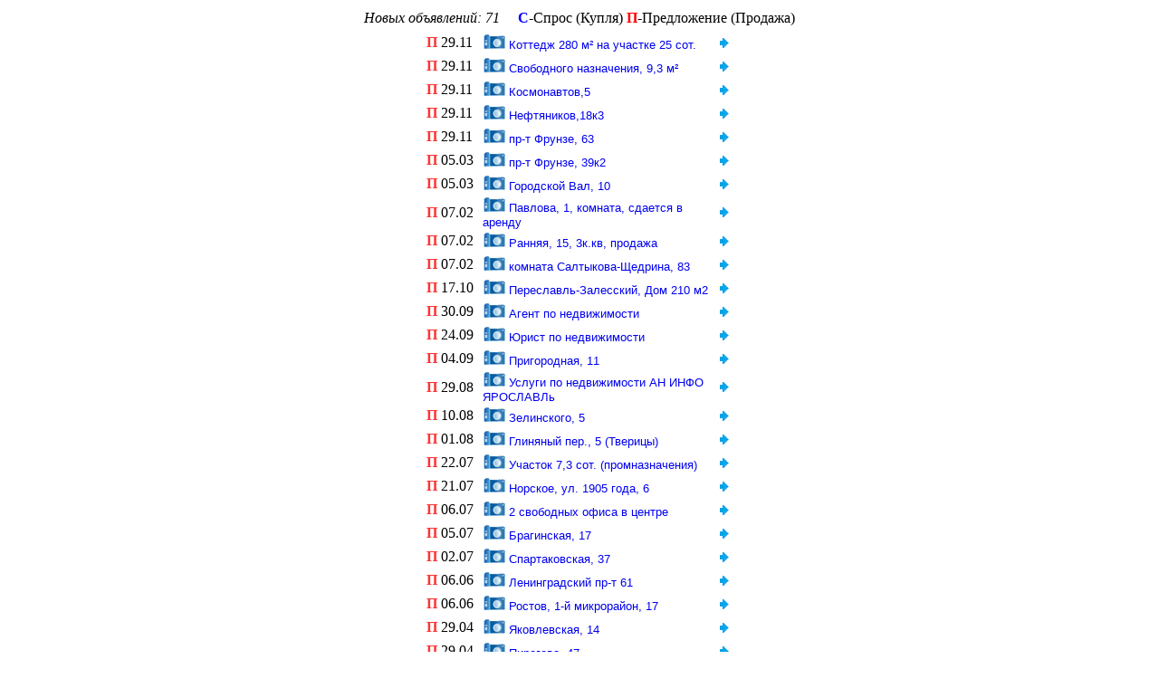

--- FILE ---
content_type: text/html; charset=windows-1251
request_url: http://oooinfo.ru/prise/lst.php
body_size: 18469
content:
<TABLE cellPadding=2 cellSpacing=1 align=center width=680><TR class=toptable height=18><TD colspan=4 align=center><i>Новых объявлений: 71</i> &nbsp;&nbsp;&nbsp; <font color='#0000FF'><strong>C</strong></font>-Спрос (Купля) <font color='#FF0000'><strong>П</strong></font>-Предложение (Продажа)</TD></TR><TR><TD width=50% valign=top><TABLE align=center cellPadding=0 cellSpacing=1 width=340>
<TR height=25 onmouseover=trtover(this) onmouseout=trtout(this)>
<TD><FONT color=#ff3333><B>П</B></FONT></TD>
<TD>29.11</TD>
<TD width=78%> <img src='skin-info/foto.gif' alt='Есть фото' width=25 height=17 border=0> <A href='index.php?id=1161033' target='_blank' style='text-decoration: none; font-size:80%; font-family: Arial;' title='
Город:
 Ярославская обл., Некрасовский р-н, сельское поселение Красный Профинтерн

Улица:
 Красный Профинтерн, рп. Красный Профинт 
 Дома, Коттеджи, Дачи » Недвижимость - Продать/Купить
 
 размещено 29.11.2024 г.'>Коттедж 280 м&#178; на участке 25 сот.</A></TD>
<TD><IMG alt='перейти' border=0 src='skin-info/go.gif'></TD>
</TR>
<TR height=25 onmouseover=trtover(this) onmouseout=trtout(this)>
<TD><FONT color=#ff3333><B>П</B></FONT></TD>
<TD>29.11</TD>
<TD width=78%> <img src='skin-info/foto.gif' alt='Есть фото' width=25 height=17 border=0> <A href='index.php?id=1291001' target='_blank' style='text-decoration: none; font-size:80%; font-family: Arial;' title='
Город:
 Ярославль

Улица:
 Ленинградский

Метраж:
 9.3 м2

Этаж:
3

Рядом:
 жилой микрра 
 Торговая Недвижимость » Бизнес Недвижимость - Продать/Купить
 
 размещено 29.11.2024 г.'>Свободного назначения, 9,3 м&#178;</A></TD>
<TD><IMG alt='перейти' border=0 src='skin-info/go.gif'></TD>
</TR>
<TR height=25 onmouseover=trtover(this) onmouseout=trtout(this)>
<TD><FONT color=#ff3333><B>П</B></FONT></TD>
<TD>29.11</TD>
<TD width=78%> <img src='skin-info/foto.gif' alt='Есть фото' width=25 height=17 border=0> <A href='index.php?id=1141000' target='_blank' style='text-decoration: none; font-size:80%; font-family: Arial;' title='
Город:
 Ярославль

Улица:
 Космонавтов

Метраж:
 208

Этаж:
 2/4


Краткое объявле 
 Квартиры МК » Недвижимость - Продать/Купить
 
 размещено 29.11.2024 г.'>Космонавтов,5</A></TD>
<TD><IMG alt='перейти' border=0 src='skin-info/go.gif'></TD>
</TR>
<TR height=25 onmouseover=trtover(this) onmouseout=trtout(this)>
<TD><FONT color=#ff3333><B>П</B></FONT></TD>
<TD>29.11</TD>
<TD width=78%> <img src='skin-info/foto.gif' alt='Есть фото' width=25 height=17 border=0> <A href='index.php?id=1111020' target='_blank' style='text-decoration: none; font-size:80%; font-family: Arial;' title='
Город:
 Ярославль

Улица:


Метраж:


Этаж:


Рядом:


Краткое объявление:[/b 
 Квартиры 1К » Недвижимость - Продать/Купить
 
 размещено 29.11.2024 г.'>Нефтяников,18к3</A></TD>
<TD><IMG alt='перейти' border=0 src='skin-info/go.gif'></TD>
</TR>
<TR height=25 onmouseover=trtover(this) onmouseout=trtout(this)>
<TD><FONT color=#ff3333><B>П</B></FONT></TD>
<TD>29.11</TD>
<TD width=78%> <img src='skin-info/foto.gif' alt='Есть фото' width=25 height=17 border=0> <A href='index.php?id=1121021' target='_blank' style='text-decoration: none; font-size:80%; font-family: Arial;' title='
Город:
 Ярославль

Улица:
 пр-т Фрунзе

Метраж:
  49.5

Этаж:
3/9


Краткое объявл 
 Квартиры 2К » Недвижимость - Продать/Купить
 
 размещено 29.11.2024 г.'>пр-т Фрунзе, 63</A></TD>
<TD><IMG alt='перейти' border=0 src='skin-info/go.gif'></TD>
</TR>
<TR height=25 onmouseover=trtover(this) onmouseout=trtout(this)>
<TD><FONT color=#ff3333><B>П</B></FONT></TD>
<TD>05.03</TD>
<TD width=78%> <img src='skin-info/foto.gif' alt='Есть фото' width=25 height=17 border=0> <A href='index.php?id=1031010' target='_blank' style='text-decoration: none; font-size:80%; font-family: Arial;' title='
Город:
 Ярославль

Улица:
 пр-т Фрунзе, 39к2

Метраж:
 74м2

Этаж:
4/5


Краткое о 
 Квартиры 2К » Недвижимость - СДАТЬ/СНЯТЬ
 
 размещено 05.03.2024 г.'>пр-т Фрунзе, 39к2</A></TD>
<TD><IMG alt='перейти' border=0 src='skin-info/go.gif'></TD>
</TR>
<TR height=25 onmouseover=trtover(this) onmouseout=trtout(this)>
<TD><FONT color=#ff3333><B>П</B></FONT></TD>
<TD>05.03</TD>
<TD width=78%> <img src='skin-info/foto.gif' alt='Есть фото' width=25 height=17 border=0> <A href='index.php?id=1111019' target='_blank' style='text-decoration: none; font-size:80%; font-family: Arial;' title='
Город:
 Ярославль

Улица:
 Городской Вал, 10

Метраж:
33.4м2

Этаж:
 2/12


Кратко 
 Квартиры 1К » Недвижимость - Продать/Купить
 
 размещено 05.03.2024 г.'>Городской Вал, 10</A></TD>
<TD><IMG alt='перейти' border=0 src='skin-info/go.gif'></TD>
</TR>
<TR height=25 onmouseover=trtover(this) onmouseout=trtout(this)>
<TD><FONT color=#ff3333><B>П</B></FONT></TD>
<TD>07.02</TD>
<TD width=78%> <img src='skin-info/foto.gif' alt='Есть фото' width=25 height=17 border=0> <A href='index.php?id=1061008' target='_blank' style='text-decoration: none; font-size:80%; font-family: Arial;' title='
Город:
 Ярославль

Улица:
 Павлова, 1

Метраж:
 14

Этаж:
 1/6


Краткое объявлени 
 Комнаты » Недвижимость - СДАТЬ/СНЯТЬ
 
 размещено 07.02.2024 г.'>Павлова, 1, комната, сдается в аренду</A></TD>
<TD><IMG alt='перейти' border=0 src='skin-info/go.gif'></TD>
</TR>
<TR height=25 onmouseover=trtover(this) onmouseout=trtout(this)>
<TD><FONT color=#ff3333><B>П</B></FONT></TD>
<TD>07.02</TD>
<TD width=78%> <img src='skin-info/foto.gif' alt='Есть фото' width=25 height=17 border=0> <A href='index.php?id=1131017' target='_blank' style='text-decoration: none; font-size:80%; font-family: Arial;' title='
Город:
 Ярославль

Улица:
  Ранняя, 15

Метраж:
 62,4

Этаж:
3/5



Кратк 
 Квартиры 3К » Недвижимость - Продать/Купить
 
 размещено 07.02.2024 г.'>Ранняя, 15, 3к.кв, продажа</A></TD>
<TD><IMG alt='перейти' border=0 src='skin-info/go.gif'></TD>
</TR>
<TR height=25 onmouseover=trtover(this) onmouseout=trtout(this)>
<TD><FONT color=#ff3333><B>П</B></FONT></TD>
<TD>07.02</TD>
<TD width=78%> <img src='skin-info/foto.gif' alt='Есть фото' width=25 height=17 border=0> <A href='index.php?id=1061007' target='_blank' style='text-decoration: none; font-size:80%; font-family: Arial;' title='
Город:
 Ярославль

Улица:
 Салтыкова-Щедрина, 83

Метраж:
 18

Этаж:
4/5


 
 Комнаты » Недвижимость - СДАТЬ/СНЯТЬ
 
 размещено 07.02.2024 г.'>комната Салтыкова-Щедрина, 83</A></TD>
<TD><IMG alt='перейти' border=0 src='skin-info/go.gif'></TD>
</TR>
<TR height=25 onmouseover=trtover(this) onmouseout=trtout(this)>
<TD><FONT color=#ff3333><B>П</B></FONT></TD>
<TD>17.10</TD>
<TD width=78%> <img src='skin-info/foto.gif' alt='Есть фото' width=25 height=17 border=0> <A href='index.php?id=1161032' target='_blank' style='text-decoration: none; font-size:80%; font-family: Arial;' title='Недвижимость · Дома, дачи, коттеджи · Купить · Дома


Город:
 Ярославская область, Переславль-Залесский

Улица:
  
 Дома, Коттеджи, Дачи » Недвижимость - Продать/Купить
 
 размещено 17.10.2023 г.'>Переславль-Залесский, Дом 210 м2</A></TD>
<TD><IMG alt='перейти' border=0 src='skin-info/go.gif'></TD>
</TR>
<TR height=25 onmouseover=trtover(this) onmouseout=trtout(this)>
<TD><FONT color=#ff3333><B>П</B></FONT></TD>
<TD>30.09</TD>
<TD width=78%> <img src='skin-info/foto.gif' alt='Есть фото' width=25 height=17 border=0> <A href='index.php?id=2241007' target='_blank' style='text-decoration: none; font-size:80%; font-family: Arial;' title='
Город:
 Ярославль

Улица:
 Большая Октябрьская ул., 67

Направление: Услуги риелтора
Опыт работы: 10 ле 
 Услуги специалистов » Прочее
 
 размещено 30.09.2023 г.'>Агент по недвижимости</A></TD>
<TD><IMG alt='перейти' border=0 src='skin-info/go.gif'></TD>
</TR>
<TR height=25 onmouseover=trtover(this) onmouseout=trtout(this)>
<TD><FONT color=#ff3333><B>П</B></FONT></TD>
<TD>24.09</TD>
<TD width=78%> <img src='skin-info/foto.gif' alt='Есть фото' width=25 height=17 border=0> <A href='index.php?id=2241006' target='_blank' style='text-decoration: none; font-size:80%; font-family: Arial;' title='
Город:
 Ярославль

Улица:
  Большая Октябрьская ул., 67


Краткое объявление:

Юридические услуги  
 Услуги специалистов » Прочее
 
 размещено 24.09.2023 г.'>Юрист по недвижимости</A></TD>
<TD><IMG alt='перейти' border=0 src='skin-info/go.gif'></TD>
</TR>
<TR height=25 onmouseover=trtover(this) onmouseout=trtout(this)>
<TD><FONT color=#ff3333><B>П</B></FONT></TD>
<TD>04.09</TD>
<TD width=78%> <img src='skin-info/foto.gif' alt='Есть фото' width=25 height=17 border=0> <A href='index.php?id=1121019' target='_blank' style='text-decoration: none; font-size:80%; font-family: Arial;' title='
Город:
 Ярославль

Улица:
 Пригородная ул., 11

Метраж:
 48,6

Этаж:
 1/2

&lt;br&gt 
 Квартиры 2К » Недвижимость - Продать/Купить
 
 размещено 04.09.2023 г.'>Пригородная, 11</A></TD>
<TD><IMG alt='перейти' border=0 src='skin-info/go.gif'></TD>
</TR>
<TR height=25 onmouseover=trtover(this) onmouseout=trtout(this)>
<TD><FONT color=#ff3333><B>П</B></FONT></TD>
<TD>29.08</TD>
<TD width=78%> <img src='skin-info/foto.gif' alt='Есть фото' width=25 height=17 border=0> <A href='index.php?id=2241005' target='_blank' style='text-decoration: none; font-size:80%; font-family: Arial;' title='Друзья, АН ИНФО является опытным экспертом в сфере недвижимости 2005 года, предлагая своим клиентам уникальный набор услуг.

Наша сп 
 Услуги специалистов » Прочее
 
 размещено 29.08.2023 г.'>Услуги по недвижимости АН ИНФО ЯРОСЛАВЛь</A></TD>
<TD><IMG alt='перейти' border=0 src='skin-info/go.gif'></TD>
</TR>
<TR height=25 onmouseover=trtover(this) onmouseout=trtout(this)>
<TD><FONT color=#ff3333><B>П</B></FONT></TD>
<TD>10.08</TD>
<TD width=78%> <img src='skin-info/foto.gif' alt='Есть фото' width=25 height=17 border=0> <A href='index.php?id=1061006' target='_blank' style='text-decoration: none; font-size:80%; font-family: Arial;' title='
Город:
 Ярославль

Улица:


Метраж:


Этаж:


Рядом:


Краткое объявление:[/b 
 Комнаты » Недвижимость - СДАТЬ/СНЯТЬ
 
 размещено 10.08.2023 г.'> Зелинского, 5</A></TD>
<TD><IMG alt='перейти' border=0 src='skin-info/go.gif'></TD>
</TR>
<TR height=25 onmouseover=trtover(this) onmouseout=trtout(this)>
<TD><FONT color=#ff3333><B>П</B></FONT></TD>
<TD>01.08</TD>
<TD width=78%> <img src='skin-info/foto.gif' alt='Есть фото' width=25 height=17 border=0> <A href='index.php?id=1171008' target='_blank' style='text-decoration: none; font-size:80%; font-family: Arial;' title='
Город:
 Ярославль

Улица:
Глиняный пер., 5 (Тверицы)

Метраж:
 4400

Этаж:
 1

Рядом:
&l 
 Земельные Участки » Недвижимость - Продать/Купить
 
 размещено 01.08.2023 г.'>Глиняный пер., 5 (Тверицы)</A></TD>
<TD><IMG alt='перейти' border=0 src='skin-info/go.gif'></TD>
</TR>
<TR height=25 onmouseover=trtover(this) onmouseout=trtout(this)>
<TD><FONT color=#ff3333><B>П</B></FONT></TD>
<TD>22.07</TD>
<TD width=78%> <img src='skin-info/foto.gif' alt='Есть фото' width=25 height=17 border=0> <A href='index.php?id=1171007' target='_blank' style='text-decoration: none; font-size:80%; font-family: Arial;' title='
Город:
 Ярославль, р-н Дзержинский

Улица:
 1-й Промышленный пр., 9

Метраж:
 7.3 сот.


Рядом:[ 
 Земельные Участки » Недвижимость - Продать/Купить
 
 размещено 22.07.2023 г.'>Участок 7,3 сот. (промназначения)</A></TD>
<TD><IMG alt='перейти' border=0 src='skin-info/go.gif'></TD>
</TR>
<TR height=25 onmouseover=trtover(this) onmouseout=trtout(this)>
<TD><FONT color=#ff3333><B>П</B></FONT></TD>
<TD>21.07</TD>
<TD width=78%> <img src='skin-info/foto.gif' alt='Есть фото' width=25 height=17 border=0> <A href='index.php?id=1151007' target='_blank' style='text-decoration: none; font-size:80%; font-family: Arial;' title='
Город:
 Ярославль

Улица:
 ул. 1905 года, 6

Метраж:
17,7м2

Этаж:
3/5


Краткое о 
 Комнаты » Недвижимость - Продать/Купить
 
 размещено 21.07.2023 г.'>Норское, ул. 1905 года, 6</A></TD>
<TD><IMG alt='перейти' border=0 src='skin-info/go.gif'></TD>
</TR>
<TR height=25 onmouseover=trtover(this) onmouseout=trtout(this)>
<TD><FONT color=#ff3333><B>П</B></FONT></TD>
<TD>06.07</TD>
<TD width=78%> <img src='skin-info/foto.gif' alt='Есть фото' width=25 height=17 border=0> <A href='index.php?id=1201004' target='_blank' style='text-decoration: none; font-size:80%; font-family: Arial;' title='
Город:
 Ярославль

Улица:
 Б.Октябрьская, 67

Метраж:
 40м2 (56м2)

Этаж:
 1, первая линия 
[ 
 Офисы » Бизнес Недвижимость - СДАТЬ/СНЯТЬ
 
 размещено 06.07.2023 г.'>2 свободных офиса в центре</A></TD>
<TD><IMG alt='перейти' border=0 src='skin-info/go.gif'></TD>
</TR>
<TR height=25 onmouseover=trtover(this) onmouseout=trtout(this)>
<TD><FONT color=#ff3333><B>П</B></FONT></TD>
<TD>05.07</TD>
<TD width=78%> <img src='skin-info/foto.gif' alt='Есть фото' width=25 height=17 border=0> <A href='index.php?id=1121018' target='_blank' style='text-decoration: none; font-size:80%; font-family: Arial;' title='
Город:
 Ярославль

Улица:
 Брагинская ул., 17

Метраж:
 58,4 

Этаж:
1/10


Кратко 
 Квартиры 2К » Недвижимость - Продать/Купить
 
 размещено 05.07.2023 г.'>Брагинская, 17</A></TD>
<TD><IMG alt='перейти' border=0 src='skin-info/go.gif'></TD>
</TR>
<TR height=25 onmouseover=trtover(this) onmouseout=trtout(this)>
<TD><FONT color=#ff3333><B>П</B></FONT></TD>
<TD>02.07</TD>
<TD width=78%> <img src='skin-info/foto.gif' alt='Есть фото' width=25 height=17 border=0> <A href='index.php?id=1131016' target='_blank' style='text-decoration: none; font-size:80%; font-family: Arial;' title='
Город:
 Ярославль

Улица:
 Спартаковская, 37

Метраж:
  62,4

Этаж:
  3/5

Рядом:
 с дом 
 Квартиры 3К » Недвижимость - Продать/Купить
 
 размещено 02.07.2023 г.'>Спартаковская, 37</A></TD>
<TD><IMG alt='перейти' border=0 src='skin-info/go.gif'></TD>
</TR>
<TR height=25 onmouseover=trtover(this) onmouseout=trtout(this)>
<TD><FONT color=#ff3333><B>П</B></FONT></TD>
<TD>06.06</TD>
<TD width=78%> <img src='skin-info/foto.gif' alt='Есть фото' width=25 height=17 border=0> <A href='index.php?id=1131015' target='_blank' style='text-decoration: none; font-size:80%; font-family: Arial;' title='
Город:
 Ярославль

Улица:
 Ленинградский пр-т, 61

Метраж:
 59,4м2

Этаж:
1/9
[

К 
 Квартиры 3К » Недвижимость - Продать/Купить
 
 размещено 06.06.2023 г.'>Ленинградский пр-т 61</A></TD>
<TD><IMG alt='перейти' border=0 src='skin-info/go.gif'></TD>
</TR>
<TR height=25 onmouseover=trtover(this) onmouseout=trtout(this)>
<TD><FONT color=#ff3333><B>П</B></FONT></TD>
<TD>06.06</TD>
<TD width=78%> <img src='skin-info/foto.gif' alt='Есть фото' width=25 height=17 border=0> <A href='index.php?id=1131014' target='_blank' style='text-decoration: none; font-size:80%; font-family: Arial;' title='
Город:
 Ростов

Улица:
 1-й микрорайон, 17

Метраж:
 63 м2

Этаж:
  3/5

Рядом:
&lt;br&g 
 Квартиры 3К » Недвижимость - Продать/Купить
 
 размещено 06.06.2023 г.'> Ростов, 1-й микрорайон, 17</A></TD>
<TD><IMG alt='перейти' border=0 src='skin-info/go.gif'></TD>
</TR>
<TR height=25 onmouseover=trtover(this) onmouseout=trtout(this)>
<TD><FONT color=#ff3333><B>П</B></FONT></TD>
<TD>29.04</TD>
<TD width=78%> <img src='skin-info/foto.gif' alt='Есть фото' width=25 height=17 border=0> <A href='index.php?id=1111018' target='_blank' style='text-decoration: none; font-size:80%; font-family: Arial;' title='
Город:
 Ярославль

Улица:
  Яковлевская ул., 14

Метраж:
 38м2

Этаж:
 8/9


Кратк 
 Квартиры 1К » Недвижимость - Продать/Купить
 
 размещено 29.04.2023 г.'> Яковлевская, 14</A></TD>
<TD><IMG alt='перейти' border=0 src='skin-info/go.gif'></TD>
</TR>
<TR height=25 onmouseover=trtover(this) onmouseout=trtout(this)>
<TD><FONT color=#ff3333><B>П</B></FONT></TD>
<TD>29.04</TD>
<TD width=78%> <img src='skin-info/foto.gif' alt='Есть фото' width=25 height=17 border=0> <A href='index.php?id=1151006' target='_blank' style='text-decoration: none; font-size:80%; font-family: Arial;' title='
Город:
 Ярославль

Улица:
 Пирогова, 47

Метраж:
15,6 м2 

Этаж:
 2/2


Краткое об 
 Комнаты » Недвижимость - Продать/Купить
 
 размещено 29.04.2023 г.'>Пирогова, 47</A></TD>
<TD><IMG alt='перейти' border=0 src='skin-info/go.gif'></TD>
</TR>
<TR height=25 onmouseover=trtover(this) onmouseout=trtout(this)>
<TD><FONT color=#ff3333><B>П</B></FONT></TD>
<TD>29.04</TD>
<TD width=78%> <img src='skin-info/foto.gif' alt='Есть фото' width=25 height=17 border=0> <A href='index.php?id=1121017' target='_blank' style='text-decoration: none; font-size:80%; font-family: Arial;' title='
Город:
 Ярославль

Улица:
 

Метраж:


Этаж:


Рядом:


Краткое объявление:[/ 
 Квартиры 2К » Недвижимость - Продать/Купить
 
 размещено 29.04.2023 г.'>Бахвалова, 9</A></TD>
<TD><IMG alt='перейти' border=0 src='skin-info/go.gif'></TD>
</TR>
<TR height=25 onmouseover=trtover(this) onmouseout=trtout(this)>
<TD><FONT color=#ff3333><B>П</B></FONT></TD>
<TD>28.04</TD>
<TD width=78%> <img src='skin-info/foto.gif' alt='Есть фото' width=25 height=17 border=0> <A href='index.php?id=1161031' target='_blank' style='text-decoration: none; font-size:80%; font-family: Arial;' title='
Город:
 Ярославль

Улица:
  Суздальское ш

Метраж:
 100м2 + 3 сотки

Этаж:
 1


Кр 
 Дома, Коттеджи, Дачи » Недвижимость - Продать/Купить
 
 размещено 28.04.2023 г.'> Суздальское ш</A></TD>
<TD><IMG alt='перейти' border=0 src='skin-info/go.gif'></TD>
</TR>
<TR height=25 onmouseover=trtover(this) onmouseout=trtout(this)>
<TD><FONT color=#ff3333><B>П</B></FONT></TD>
<TD>28.04</TD>
<TD width=78%> <img src='skin-info/foto.gif' alt='Есть фото' width=25 height=17 border=0> <A href='index.php?id=1151005' target='_blank' style='text-decoration: none; font-size:80%; font-family: Arial;' title='
Город:
 Ярославль

Улица:
 Корабельная, 11

Метраж:
 11,5 м2 + места общего пользования

Этаж:
 9/9&lt 
 Комнаты » Недвижимость - Продать/Купить
 
 размещено 28.04.2023 г.'>Корабельная, 11</A></TD>
<TD><IMG alt='перейти' border=0 src='skin-info/go.gif'></TD>
</TR></table></td></tr></table>